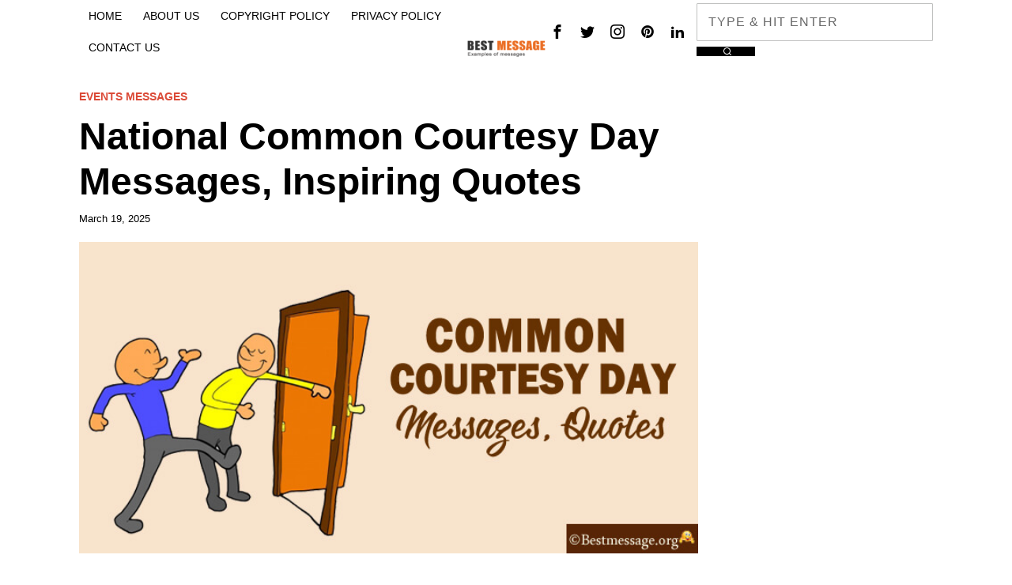

--- FILE ---
content_type: text/html; charset=utf-8
request_url: https://www.google.com/recaptcha/api2/aframe
body_size: 267
content:
<!DOCTYPE HTML><html><head><meta http-equiv="content-type" content="text/html; charset=UTF-8"></head><body><script nonce="czcxJIeQeyDG94H0OHy9Vw">/** Anti-fraud and anti-abuse applications only. See google.com/recaptcha */ try{var clients={'sodar':'https://pagead2.googlesyndication.com/pagead/sodar?'};window.addEventListener("message",function(a){try{if(a.source===window.parent){var b=JSON.parse(a.data);var c=clients[b['id']];if(c){var d=document.createElement('img');d.src=c+b['params']+'&rc='+(localStorage.getItem("rc::a")?sessionStorage.getItem("rc::b"):"");window.document.body.appendChild(d);sessionStorage.setItem("rc::e",parseInt(sessionStorage.getItem("rc::e")||0)+1);localStorage.setItem("rc::h",'1769394674878');}}}catch(b){}});window.parent.postMessage("_grecaptcha_ready", "*");}catch(b){}</script></body></html>

--- FILE ---
content_type: text/css; charset=UTF-8
request_url: https://www.bestmessage.org/wp-content/cache/background-css/1/www.bestmessage.org/wp-content/themes/fox/css56/misc.css?ver=6.2.0.3&wpr_t=1769367941
body_size: 57
content:
#wpstats {
  width: 0 !important;
  height: 0 !important;
  position: absolute;
  top: 0;
  left: 0;
}

.wi-button {
  display: table;
  margin: 0 auto;
  width: 50%;
}
.wi-button .wi-btn {
  text-align: center;
}

/* MISC
=================================================================================*/
.single-fox_block .site-content {
  min-height: 100vh;
}

.demonstration {
  display: block;
  background: #000;
  color: #fc0;
  position: fixed;
  bottom: 0;
  left: 0;
  right: 0;
  z-index: 999;
  padding: 10px;
  font-family: Helvetica, sans-serif;
  font-size: 16px;
  line-height: 1.5;
  text-align: center;
}
.demonstration p {
  margin: 0;
}

.fox-library-modal-btn {
  margin-left: 5px;
  background: #000;
  color: white;
  vertical-align: top;
}

.fox-library-modal-btn:before {
  content: "";
  width: 24px;
  height: 24px;
  background-image: var(--wpr-bg-29ea48c8-fc64-46a4-9f07-77582ca79279);
  background-position: center;
  background-size: contain;
  background-repeat: no-repeat;
  margin-right: 10px;
}

.elementor-add-new-section .elementor-add-section-area-button.fox-library-modal-btn {
  width: auto;
  font-size: 14px;
  font-family: Helvetica, sans-serif;
  font-weight: bold;
  background: #006ba1;
  color: white;
  border-radius: 0;
  padding: 0 10px;
  display: flex;
  align-items: center;
}

/* TEMPLATE BUILDER PROBLEM
---------------------------------------------------------------------------------------------------------------------------- */
@media only screen and (max-width: 600px) {
  .archive-builder .container,
  .single-builder .container {
    max-width: 100%;
  }
}
/* IMAGEBOX
-------------------------------------------------------------------------------------- */
.elementor-image-box-title {
  margin-top: 0;
}/*# sourceMappingURL=misc.css.map */